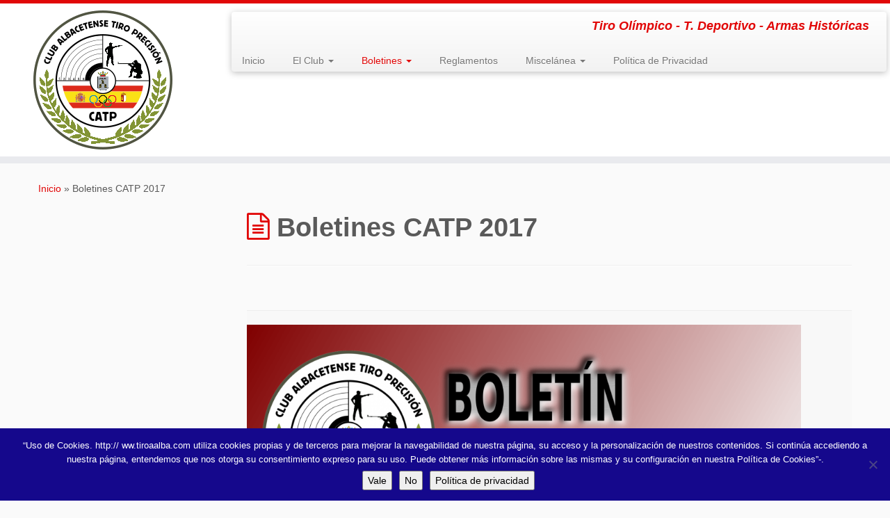

--- FILE ---
content_type: text/html; charset=UTF-8
request_url: https://tiroalba.com/?page_id=2749
body_size: 9395
content:
<!DOCTYPE html>
<!--[if IE 7]>
<html class="ie ie7 no-js" lang="es">
<![endif]-->
<!--[if IE 8]>
<html class="ie ie8 no-js" lang="es">
<![endif]-->
<!--[if !(IE 7) | !(IE 8)  ]><!-->
<html class="no-js" lang="es">
<!--<![endif]-->
					<head>
				    <meta charset="UTF-8" />
				    <meta http-equiv="X-UA-Compatible" content="IE=9; IE=8; IE=7; IE=EDGE" />
            				    <meta name="viewport" content="width=device-width, initial-scale=1.0" />
				    <link rel="profile" href="http://gmpg.org/xfn/11" />
				    <link rel="pingback" href="https://tiroalba.com/xmlrpc.php" />

				   <!-- html5shiv for IE8 and less  -->
				    <!--[if lt IE 9]>
				      <script src="https://tiroalba.com/wp-content/themes/default/inc/assets/js/html5.js"></script>
				    <![endif]-->
				    <script>(function(html){html.className = html.className.replace(/\bno-js\b/,'js')})(document.documentElement);</script>
<title>Boletines CATP 2017 &#8211; Club Albacetense de Tiro de Precisión</title>
<meta name='robots' content='max-image-preview:large' />
	<style>img:is([sizes="auto" i], [sizes^="auto," i]) { contain-intrinsic-size: 3000px 1500px }</style>
	<link rel="alternate" type="application/rss+xml" title="Club Albacetense de Tiro de Precisión &raquo; Feed" href="https://tiroalba.com/?feed=rss2" />
<link rel="alternate" type="application/rss+xml" title="Club Albacetense de Tiro de Precisión &raquo; Feed de los comentarios" href="https://tiroalba.com/?feed=comments-rss2" />
<script type="text/javascript">
/* <![CDATA[ */
window._wpemojiSettings = {"baseUrl":"https:\/\/s.w.org\/images\/core\/emoji\/16.0.1\/72x72\/","ext":".png","svgUrl":"https:\/\/s.w.org\/images\/core\/emoji\/16.0.1\/svg\/","svgExt":".svg","source":{"concatemoji":"https:\/\/tiroalba.com\/wp-includes\/js\/wp-emoji-release.min.js?ver=6.8.3"}};
/*! This file is auto-generated */
!function(s,n){var o,i,e;function c(e){try{var t={supportTests:e,timestamp:(new Date).valueOf()};sessionStorage.setItem(o,JSON.stringify(t))}catch(e){}}function p(e,t,n){e.clearRect(0,0,e.canvas.width,e.canvas.height),e.fillText(t,0,0);var t=new Uint32Array(e.getImageData(0,0,e.canvas.width,e.canvas.height).data),a=(e.clearRect(0,0,e.canvas.width,e.canvas.height),e.fillText(n,0,0),new Uint32Array(e.getImageData(0,0,e.canvas.width,e.canvas.height).data));return t.every(function(e,t){return e===a[t]})}function u(e,t){e.clearRect(0,0,e.canvas.width,e.canvas.height),e.fillText(t,0,0);for(var n=e.getImageData(16,16,1,1),a=0;a<n.data.length;a++)if(0!==n.data[a])return!1;return!0}function f(e,t,n,a){switch(t){case"flag":return n(e,"\ud83c\udff3\ufe0f\u200d\u26a7\ufe0f","\ud83c\udff3\ufe0f\u200b\u26a7\ufe0f")?!1:!n(e,"\ud83c\udde8\ud83c\uddf6","\ud83c\udde8\u200b\ud83c\uddf6")&&!n(e,"\ud83c\udff4\udb40\udc67\udb40\udc62\udb40\udc65\udb40\udc6e\udb40\udc67\udb40\udc7f","\ud83c\udff4\u200b\udb40\udc67\u200b\udb40\udc62\u200b\udb40\udc65\u200b\udb40\udc6e\u200b\udb40\udc67\u200b\udb40\udc7f");case"emoji":return!a(e,"\ud83e\udedf")}return!1}function g(e,t,n,a){var r="undefined"!=typeof WorkerGlobalScope&&self instanceof WorkerGlobalScope?new OffscreenCanvas(300,150):s.createElement("canvas"),o=r.getContext("2d",{willReadFrequently:!0}),i=(o.textBaseline="top",o.font="600 32px Arial",{});return e.forEach(function(e){i[e]=t(o,e,n,a)}),i}function t(e){var t=s.createElement("script");t.src=e,t.defer=!0,s.head.appendChild(t)}"undefined"!=typeof Promise&&(o="wpEmojiSettingsSupports",i=["flag","emoji"],n.supports={everything:!0,everythingExceptFlag:!0},e=new Promise(function(e){s.addEventListener("DOMContentLoaded",e,{once:!0})}),new Promise(function(t){var n=function(){try{var e=JSON.parse(sessionStorage.getItem(o));if("object"==typeof e&&"number"==typeof e.timestamp&&(new Date).valueOf()<e.timestamp+604800&&"object"==typeof e.supportTests)return e.supportTests}catch(e){}return null}();if(!n){if("undefined"!=typeof Worker&&"undefined"!=typeof OffscreenCanvas&&"undefined"!=typeof URL&&URL.createObjectURL&&"undefined"!=typeof Blob)try{var e="postMessage("+g.toString()+"("+[JSON.stringify(i),f.toString(),p.toString(),u.toString()].join(",")+"));",a=new Blob([e],{type:"text/javascript"}),r=new Worker(URL.createObjectURL(a),{name:"wpTestEmojiSupports"});return void(r.onmessage=function(e){c(n=e.data),r.terminate(),t(n)})}catch(e){}c(n=g(i,f,p,u))}t(n)}).then(function(e){for(var t in e)n.supports[t]=e[t],n.supports.everything=n.supports.everything&&n.supports[t],"flag"!==t&&(n.supports.everythingExceptFlag=n.supports.everythingExceptFlag&&n.supports[t]);n.supports.everythingExceptFlag=n.supports.everythingExceptFlag&&!n.supports.flag,n.DOMReady=!1,n.readyCallback=function(){n.DOMReady=!0}}).then(function(){return e}).then(function(){var e;n.supports.everything||(n.readyCallback(),(e=n.source||{}).concatemoji?t(e.concatemoji):e.wpemoji&&e.twemoji&&(t(e.twemoji),t(e.wpemoji)))}))}((window,document),window._wpemojiSettings);
/* ]]> */
</script>
<style id='wp-emoji-styles-inline-css' type='text/css'>

	img.wp-smiley, img.emoji {
		display: inline !important;
		border: none !important;
		box-shadow: none !important;
		height: 1em !important;
		width: 1em !important;
		margin: 0 0.07em !important;
		vertical-align: -0.1em !important;
		background: none !important;
		padding: 0 !important;
	}
</style>
<link rel='stylesheet' id='wp-block-library-css' href='https://tiroalba.com/wp-includes/css/dist/block-library/style.min.css?ver=6.8.3' type='text/css' media='all' />
<style id='classic-theme-styles-inline-css' type='text/css'>
/*! This file is auto-generated */
.wp-block-button__link{color:#fff;background-color:#32373c;border-radius:9999px;box-shadow:none;text-decoration:none;padding:calc(.667em + 2px) calc(1.333em + 2px);font-size:1.125em}.wp-block-file__button{background:#32373c;color:#fff;text-decoration:none}
</style>
<style id='global-styles-inline-css' type='text/css'>
:root{--wp--preset--aspect-ratio--square: 1;--wp--preset--aspect-ratio--4-3: 4/3;--wp--preset--aspect-ratio--3-4: 3/4;--wp--preset--aspect-ratio--3-2: 3/2;--wp--preset--aspect-ratio--2-3: 2/3;--wp--preset--aspect-ratio--16-9: 16/9;--wp--preset--aspect-ratio--9-16: 9/16;--wp--preset--color--black: #000000;--wp--preset--color--cyan-bluish-gray: #abb8c3;--wp--preset--color--white: #ffffff;--wp--preset--color--pale-pink: #f78da7;--wp--preset--color--vivid-red: #cf2e2e;--wp--preset--color--luminous-vivid-orange: #ff6900;--wp--preset--color--luminous-vivid-amber: #fcb900;--wp--preset--color--light-green-cyan: #7bdcb5;--wp--preset--color--vivid-green-cyan: #00d084;--wp--preset--color--pale-cyan-blue: #8ed1fc;--wp--preset--color--vivid-cyan-blue: #0693e3;--wp--preset--color--vivid-purple: #9b51e0;--wp--preset--gradient--vivid-cyan-blue-to-vivid-purple: linear-gradient(135deg,rgba(6,147,227,1) 0%,rgb(155,81,224) 100%);--wp--preset--gradient--light-green-cyan-to-vivid-green-cyan: linear-gradient(135deg,rgb(122,220,180) 0%,rgb(0,208,130) 100%);--wp--preset--gradient--luminous-vivid-amber-to-luminous-vivid-orange: linear-gradient(135deg,rgba(252,185,0,1) 0%,rgba(255,105,0,1) 100%);--wp--preset--gradient--luminous-vivid-orange-to-vivid-red: linear-gradient(135deg,rgba(255,105,0,1) 0%,rgb(207,46,46) 100%);--wp--preset--gradient--very-light-gray-to-cyan-bluish-gray: linear-gradient(135deg,rgb(238,238,238) 0%,rgb(169,184,195) 100%);--wp--preset--gradient--cool-to-warm-spectrum: linear-gradient(135deg,rgb(74,234,220) 0%,rgb(151,120,209) 20%,rgb(207,42,186) 40%,rgb(238,44,130) 60%,rgb(251,105,98) 80%,rgb(254,248,76) 100%);--wp--preset--gradient--blush-light-purple: linear-gradient(135deg,rgb(255,206,236) 0%,rgb(152,150,240) 100%);--wp--preset--gradient--blush-bordeaux: linear-gradient(135deg,rgb(254,205,165) 0%,rgb(254,45,45) 50%,rgb(107,0,62) 100%);--wp--preset--gradient--luminous-dusk: linear-gradient(135deg,rgb(255,203,112) 0%,rgb(199,81,192) 50%,rgb(65,88,208) 100%);--wp--preset--gradient--pale-ocean: linear-gradient(135deg,rgb(255,245,203) 0%,rgb(182,227,212) 50%,rgb(51,167,181) 100%);--wp--preset--gradient--electric-grass: linear-gradient(135deg,rgb(202,248,128) 0%,rgb(113,206,126) 100%);--wp--preset--gradient--midnight: linear-gradient(135deg,rgb(2,3,129) 0%,rgb(40,116,252) 100%);--wp--preset--font-size--small: 13px;--wp--preset--font-size--medium: 20px;--wp--preset--font-size--large: 36px;--wp--preset--font-size--x-large: 42px;--wp--preset--spacing--20: 0.44rem;--wp--preset--spacing--30: 0.67rem;--wp--preset--spacing--40: 1rem;--wp--preset--spacing--50: 1.5rem;--wp--preset--spacing--60: 2.25rem;--wp--preset--spacing--70: 3.38rem;--wp--preset--spacing--80: 5.06rem;--wp--preset--shadow--natural: 6px 6px 9px rgba(0, 0, 0, 0.2);--wp--preset--shadow--deep: 12px 12px 50px rgba(0, 0, 0, 0.4);--wp--preset--shadow--sharp: 6px 6px 0px rgba(0, 0, 0, 0.2);--wp--preset--shadow--outlined: 6px 6px 0px -3px rgba(255, 255, 255, 1), 6px 6px rgba(0, 0, 0, 1);--wp--preset--shadow--crisp: 6px 6px 0px rgba(0, 0, 0, 1);}:where(.is-layout-flex){gap: 0.5em;}:where(.is-layout-grid){gap: 0.5em;}body .is-layout-flex{display: flex;}.is-layout-flex{flex-wrap: wrap;align-items: center;}.is-layout-flex > :is(*, div){margin: 0;}body .is-layout-grid{display: grid;}.is-layout-grid > :is(*, div){margin: 0;}:where(.wp-block-columns.is-layout-flex){gap: 2em;}:where(.wp-block-columns.is-layout-grid){gap: 2em;}:where(.wp-block-post-template.is-layout-flex){gap: 1.25em;}:where(.wp-block-post-template.is-layout-grid){gap: 1.25em;}.has-black-color{color: var(--wp--preset--color--black) !important;}.has-cyan-bluish-gray-color{color: var(--wp--preset--color--cyan-bluish-gray) !important;}.has-white-color{color: var(--wp--preset--color--white) !important;}.has-pale-pink-color{color: var(--wp--preset--color--pale-pink) !important;}.has-vivid-red-color{color: var(--wp--preset--color--vivid-red) !important;}.has-luminous-vivid-orange-color{color: var(--wp--preset--color--luminous-vivid-orange) !important;}.has-luminous-vivid-amber-color{color: var(--wp--preset--color--luminous-vivid-amber) !important;}.has-light-green-cyan-color{color: var(--wp--preset--color--light-green-cyan) !important;}.has-vivid-green-cyan-color{color: var(--wp--preset--color--vivid-green-cyan) !important;}.has-pale-cyan-blue-color{color: var(--wp--preset--color--pale-cyan-blue) !important;}.has-vivid-cyan-blue-color{color: var(--wp--preset--color--vivid-cyan-blue) !important;}.has-vivid-purple-color{color: var(--wp--preset--color--vivid-purple) !important;}.has-black-background-color{background-color: var(--wp--preset--color--black) !important;}.has-cyan-bluish-gray-background-color{background-color: var(--wp--preset--color--cyan-bluish-gray) !important;}.has-white-background-color{background-color: var(--wp--preset--color--white) !important;}.has-pale-pink-background-color{background-color: var(--wp--preset--color--pale-pink) !important;}.has-vivid-red-background-color{background-color: var(--wp--preset--color--vivid-red) !important;}.has-luminous-vivid-orange-background-color{background-color: var(--wp--preset--color--luminous-vivid-orange) !important;}.has-luminous-vivid-amber-background-color{background-color: var(--wp--preset--color--luminous-vivid-amber) !important;}.has-light-green-cyan-background-color{background-color: var(--wp--preset--color--light-green-cyan) !important;}.has-vivid-green-cyan-background-color{background-color: var(--wp--preset--color--vivid-green-cyan) !important;}.has-pale-cyan-blue-background-color{background-color: var(--wp--preset--color--pale-cyan-blue) !important;}.has-vivid-cyan-blue-background-color{background-color: var(--wp--preset--color--vivid-cyan-blue) !important;}.has-vivid-purple-background-color{background-color: var(--wp--preset--color--vivid-purple) !important;}.has-black-border-color{border-color: var(--wp--preset--color--black) !important;}.has-cyan-bluish-gray-border-color{border-color: var(--wp--preset--color--cyan-bluish-gray) !important;}.has-white-border-color{border-color: var(--wp--preset--color--white) !important;}.has-pale-pink-border-color{border-color: var(--wp--preset--color--pale-pink) !important;}.has-vivid-red-border-color{border-color: var(--wp--preset--color--vivid-red) !important;}.has-luminous-vivid-orange-border-color{border-color: var(--wp--preset--color--luminous-vivid-orange) !important;}.has-luminous-vivid-amber-border-color{border-color: var(--wp--preset--color--luminous-vivid-amber) !important;}.has-light-green-cyan-border-color{border-color: var(--wp--preset--color--light-green-cyan) !important;}.has-vivid-green-cyan-border-color{border-color: var(--wp--preset--color--vivid-green-cyan) !important;}.has-pale-cyan-blue-border-color{border-color: var(--wp--preset--color--pale-cyan-blue) !important;}.has-vivid-cyan-blue-border-color{border-color: var(--wp--preset--color--vivid-cyan-blue) !important;}.has-vivid-purple-border-color{border-color: var(--wp--preset--color--vivid-purple) !important;}.has-vivid-cyan-blue-to-vivid-purple-gradient-background{background: var(--wp--preset--gradient--vivid-cyan-blue-to-vivid-purple) !important;}.has-light-green-cyan-to-vivid-green-cyan-gradient-background{background: var(--wp--preset--gradient--light-green-cyan-to-vivid-green-cyan) !important;}.has-luminous-vivid-amber-to-luminous-vivid-orange-gradient-background{background: var(--wp--preset--gradient--luminous-vivid-amber-to-luminous-vivid-orange) !important;}.has-luminous-vivid-orange-to-vivid-red-gradient-background{background: var(--wp--preset--gradient--luminous-vivid-orange-to-vivid-red) !important;}.has-very-light-gray-to-cyan-bluish-gray-gradient-background{background: var(--wp--preset--gradient--very-light-gray-to-cyan-bluish-gray) !important;}.has-cool-to-warm-spectrum-gradient-background{background: var(--wp--preset--gradient--cool-to-warm-spectrum) !important;}.has-blush-light-purple-gradient-background{background: var(--wp--preset--gradient--blush-light-purple) !important;}.has-blush-bordeaux-gradient-background{background: var(--wp--preset--gradient--blush-bordeaux) !important;}.has-luminous-dusk-gradient-background{background: var(--wp--preset--gradient--luminous-dusk) !important;}.has-pale-ocean-gradient-background{background: var(--wp--preset--gradient--pale-ocean) !important;}.has-electric-grass-gradient-background{background: var(--wp--preset--gradient--electric-grass) !important;}.has-midnight-gradient-background{background: var(--wp--preset--gradient--midnight) !important;}.has-small-font-size{font-size: var(--wp--preset--font-size--small) !important;}.has-medium-font-size{font-size: var(--wp--preset--font-size--medium) !important;}.has-large-font-size{font-size: var(--wp--preset--font-size--large) !important;}.has-x-large-font-size{font-size: var(--wp--preset--font-size--x-large) !important;}
:where(.wp-block-post-template.is-layout-flex){gap: 1.25em;}:where(.wp-block-post-template.is-layout-grid){gap: 1.25em;}
:where(.wp-block-columns.is-layout-flex){gap: 2em;}:where(.wp-block-columns.is-layout-grid){gap: 2em;}
:root :where(.wp-block-pullquote){font-size: 1.5em;line-height: 1.6;}
</style>
<link rel='stylesheet' id='cookie-notice-front-css' href='https://tiroalba.com/wp-content/plugins/cookie-notice/css/front.min.css?ver=2.5.7' type='text/css' media='all' />
<link rel='stylesheet' id='customizr-fa-css' href='https://tiroalba.com/wp-content/themes/default/assets/shared/fonts/fa/css/font-awesome.min.css?ver=4.0.9' type='text/css' media='all' />
<link rel='stylesheet' id='customizr-common-css' href='https://tiroalba.com/wp-content/themes/default/inc/assets/css/tc_common.min.css?ver=4.0.9' type='text/css' media='all' />
<link rel='stylesheet' id='customizr-skin-css' href='https://tiroalba.com/wp-content/themes/default/inc/assets/css/red.min.css?ver=4.0.9' type='text/css' media='all' />
<style id='customizr-skin-inline-css' type='text/css'>

            body,.navbar .nav>li>a {
              font-size : 14px;
              line-height : 1.6em;
            }
table { border-collapse: separate; }
                           body table { border-collapse: collapse; }
                          
.social-links .social-icon:before { content: none } 
.sticky-enabled .tc-shrink-on .site-logo img {
    					height:30px!important;width:auto!important
    				}

    				.sticky-enabled .tc-shrink-on .brand .site-title {
    					font-size:0.6em;opacity:0.8;line-height:1.2em
    				}

          .comments-link .tc-comment-bubble {
            color: #F00;
            border: 2px solid #F00;
          }
          .comments-link .tc-comment-bubble:before {
            border-color: #F00;
          }
        
</style>
<link rel='stylesheet' id='customizr-style-css' href='https://tiroalba.com/wp-content/themes/default/style.css?ver=4.0.9' type='text/css' media='all' />
<link rel='stylesheet' id='fancyboxcss-css' href='https://tiroalba.com/wp-content/themes/default/assets/front/js/libs/fancybox/jquery.fancybox-1.3.4.min.css?ver=6.8.3' type='text/css' media='all' />
<script type="text/javascript" src="https://tiroalba.com/wp-includes/js/jquery/jquery.min.js?ver=3.7.1" id="jquery-core-js"></script>
<script type="text/javascript" src="https://tiroalba.com/wp-includes/js/jquery/jquery-migrate.min.js?ver=3.4.1" id="jquery-migrate-js"></script>
<script type="text/javascript" src="https://tiroalba.com/wp-content/themes/default/assets/front/js/libs/modernizr.min.js?ver=4.0.9" id="modernizr-js"></script>
<script type="text/javascript" src="https://tiroalba.com/wp-content/themes/default/assets/front/js/libs/fancybox/jquery.fancybox-1.3.4.min.js?ver=4.0.9" id="tc-fancybox-js"></script>
<script type="text/javascript" id="tc-scripts-js-extra">
/* <![CDATA[ */
var TCParams = {"_disabled":[],"FancyBoxState":"1","FancyBoxAutoscale":"1","SliderName":"","SliderDelay":"","SliderHover":"1","centerSliderImg":"1","SmoothScroll":{"Enabled":true,"Options":{"touchpadSupport":false}},"anchorSmoothScroll":"linear","anchorSmoothScrollExclude":{"simple":["[class*=edd]",".tc-carousel-control",".carousel-control","[data-toggle=\"modal\"]","[data-toggle=\"dropdown\"]","[data-toggle=\"tooltip\"]","[data-toggle=\"popover\"]","[data-toggle=\"collapse\"]","[data-toggle=\"tab\"]","[class*=upme]","[class*=um-]"],"deep":{"classes":[],"ids":[]}},"ReorderBlocks":"1","centerAllImg":"1","HasComments":"","LeftSidebarClass":".span3.left.tc-sidebar","RightSidebarClass":".span3.right.tc-sidebar","LoadModernizr":"1","stickyCustomOffset":{"_initial":0,"_scrolling":0,"options":{"_static":true,"_element":""}},"stickyHeader":"","dropdowntoViewport":"1","timerOnScrollAllBrowsers":"1","extLinksStyle":"","extLinksTargetExt":"","extLinksSkipSelectors":{"classes":["btn","button"],"ids":[]},"dropcapEnabled":"","dropcapWhere":{"post":"","page":""},"dropcapMinWords":"50","dropcapSkipSelectors":{"tags":["IMG","IFRAME","H1","H2","H3","H4","H5","H6","BLOCKQUOTE","UL","OL"],"classes":["btn","tc-placeholder-wrap"],"id":[]},"imgSmartLoadEnabled":"","imgSmartLoadOpts":{"parentSelectors":[".article-container",".__before_main_wrapper",".widget-front"],"opts":{"excludeImg":[".tc-holder-img"]}},"goldenRatio":"1.618","gridGoldenRatioLimit":"350","isSecondMenuEnabled":"","secondMenuRespSet":"in-sn-before","isParallaxOn":"1","parallaxRatio":"0.55","pluginCompats":[],"frontHelpNoticesOn":"1","frontHelpNoticeParams":{"thumbnail":{"active":false,"args":{"action":"dismiss_thumbnail_help","nonce":{"id":"thumbnailNonce","handle":"71be1053e8"},"class":"tc-thumbnail-help"}},"smartload":{"active":true,"args":{"action":"dismiss_img_smartload_help","nonce":{"id":"imgSmartLoadNonce","handle":"bf663a7ee2"},"class":"tc-img-smartload-help"}},"sidenav":{"active":false,"args":{"action":"dismiss_sidenav_help","nonce":{"id":"sideNavNonce","handle":"8b50dd5bea"},"class":"tc-sidenav-help"}},"secondMenu":{"active":false,"args":{"action":"dismiss_second_menu_notice","nonce":{"id":"secondMenuNonce","handle":"e20f92d152"},"class":"tc-menu-placeholder"}},"mainMenu":{"active":false,"args":{"action":"dismiss_main_menu_notice","nonce":{"id":"mainMenuNonce","handle":"6d1b5e4612"},"class":"tc-main-menu-notice"}},"slider":{"active":false,"args":{"action":"slider_notice_actions","nonce":{"id":"sliderNoticeNonce","handle":"3328032e1b"},"class":"tc-slider-notice"}},"fp":{"active":false,"args":{"action":"fp_notice_actions","nonce":{"id":"fpNoticeNonce","handle":"060c6a5124"},"class":"tc-fp-notice"}},"widget":{"active":false,"args":{"action":"dismiss_widget_notice","nonce":{"id":"WidgetNonce","handle":"a004915652"}}}},"adminAjaxUrl":"https:\/\/tiroalba.com\/wp-admin\/admin-ajax.php","ajaxUrl":"https:\/\/tiroalba.com\/?czrajax=1","frontNonce":{"id":"CZRFrontNonce","handle":"c6b5a45aa1"},"isDevMode":"","isModernStyle":"","i18n":{"Permanently dismiss":"Descargar permanentemente"},"frontNotifications":{"styleSwitcher":{"enabled":false,"content":"","dismissAction":"dismiss_style_switcher_note_front","ajaxUrl":"https:\/\/tiroalba.com\/wp-admin\/admin-ajax.php"}}};
/* ]]> */
</script>
<script type="text/javascript" src="https://tiroalba.com/wp-content/themes/default/inc/assets/js/tc-scripts.min.js?ver=4.0.9" id="tc-scripts-js"></script>
<link rel="https://api.w.org/" href="https://tiroalba.com/index.php?rest_route=/" /><link rel="alternate" title="JSON" type="application/json" href="https://tiroalba.com/index.php?rest_route=/wp/v2/pages/2749" /><link rel="EditURI" type="application/rsd+xml" title="RSD" href="https://tiroalba.com/xmlrpc.php?rsd" />
<link rel="canonical" href="https://tiroalba.com/?page_id=2749" />
<link rel='shortlink' href='https://tiroalba.com/?p=2749' />
<link rel="alternate" title="oEmbed (JSON)" type="application/json+oembed" href="https://tiroalba.com/index.php?rest_route=%2Foembed%2F1.0%2Fembed&#038;url=https%3A%2F%2Ftiroalba.com%2F%3Fpage_id%3D2749" />
<link rel="alternate" title="oEmbed (XML)" type="text/xml+oembed" href="https://tiroalba.com/index.php?rest_route=%2Foembed%2F1.0%2Fembed&#038;url=https%3A%2F%2Ftiroalba.com%2F%3Fpage_id%3D2749&#038;format=xml" />
<meta name="generator" content="NextCellent Gallery v1.9.35" />
<meta name="generator" content="NextGEN Gallery Optimizer Basic v2.1.5" />
<noscript><style>.lazyload[data-src]{display:none !important;}</style></noscript><style>.lazyload{background-image:none !important;}.lazyload:before{background-image:none !important;}</style><link rel="icon" href="https://tiroalba.com/wp-content/uploads/2017/04/cropped-Logo-CATP-Web-1-32x32.png" sizes="32x32" />
<link rel="icon" href="https://tiroalba.com/wp-content/uploads/2017/04/cropped-Logo-CATP-Web-1-192x192.png" sizes="192x192" />
<link rel="apple-touch-icon" href="https://tiroalba.com/wp-content/uploads/2017/04/cropped-Logo-CATP-Web-1-180x180.png" />
<meta name="msapplication-TileImage" content="https://tiroalba.com/wp-content/uploads/2017/04/cropped-Logo-CATP-Web-1-270x270.png" />
				</head>
				
	<body class="wp-singular page-template-default page page-id-2749 wp-theme-default cookies-not-set tc-fade-hover-links tc-l-sidebar tc-center-images skin-red tc-no-sticky-header sticky-disabled tc-regular-menu" itemscope itemtype="http://schema.org/WebPage">

    
    <div id="tc-page-wrap" class="">

  		
  	   	<header class="tc-header clearfix row-fluid tc-tagline-on tc-title-logo-on  tc-shrink-on tc-menu-on logo-left tc-second-menu-in-sn-before-when-mobile" role="banner">
  			
        <div class="brand span3 pull-left">
        <a class="site-logo" href="https://tiroalba.com/" title="Club Albacetense de Tiro de Precisión | Tiro Olímpico - T. Deportivo - Armas Históricas"><img src="[data-uri]" alt="Volver a la página principal" width="200" height="200"   class="attachment-3099 lazyload" data-src="https://tiroalba.com/wp-content/uploads/2017/04/cropped-Logo-CATP-Web.png" decoding="async" data-eio-rwidth="200" data-eio-rheight="200" /><noscript><img src="https://tiroalba.com/wp-content/uploads/2017/04/cropped-Logo-CATP-Web.png" alt="Volver a la página principal" width="200" height="200"   class=" attachment-3099" data-eio="l" /></noscript></a>        </div> <!-- brand span3 -->

        <div class="container outside"><h2 class="site-description">Tiro Olímpico - T. Deportivo - Armas Históricas</h2></div>      	<div class="navbar-wrapper clearfix span9 tc-submenu-fade tc-submenu-move tc-open-on-hover pull-menu-left">
        	<div class="navbar resp">
          		<div class="navbar-inner" role="navigation">
            		<div class="row-fluid">
              		<h2 class="span7 inside site-description">Tiro Olímpico - T. Deportivo - Armas Históricas</h2><div class="nav-collapse collapse tc-hover-menu-wrapper"><div class="menu-menu-container"><ul id="menu-menu-2" class="nav tc-hover-menu"><li class="menu-item menu-item-type-custom menu-item-object-custom menu-item-home menu-item-95"><a href="http://tiroalba.com/">Inicio</a></li>
<li class="menu-item menu-item-type-post_type menu-item-object-page menu-item-has-children dropdown menu-item-116"><a href="https://tiroalba.com/?page_id=87">El Club <strong class="caret"></strong></a>
<ul class="dropdown-menu">
	<li class="menu-item menu-item-type-custom menu-item-object-custom menu-item-2189"><a href="https://tiroalba.com/?page_id=4600">Organigrama del club</a></li>
	<li class="menu-item menu-item-type-post_type menu-item-object-page menu-item-323"><a href="https://tiroalba.com/?page_id=317">Calendarios</a></li>
	<li class="menu-item menu-item-type-post_type menu-item-object-page menu-item-104"><a href="https://tiroalba.com/?page_id=31">Historia del Club</a></li>
	<li class="menu-item menu-item-type-post_type menu-item-object-page menu-item-102"><a href="https://tiroalba.com/?page_id=40">Estatutos</a></li>
	<li class="menu-item menu-item-type-post_type menu-item-object-page menu-item-392"><a href="https://tiroalba.com/?page_id=390">Condiciones para ser socio del CATP.</a></li>
	<li class="menu-item menu-item-type-custom menu-item-object-custom menu-item-846"><a href="http://tiroalba.com/?page_id=64">Nuestras Instalaciones.</a></li>
	<li class="menu-item menu-item-type-post_type menu-item-object-page menu-item-311"><a href="https://tiroalba.com/?page_id=309">Árbitros</a></li>
	<li class="menu-item menu-item-type-post_type menu-item-object-page menu-item-132"><a href="https://tiroalba.com/?page_id=130">Horario de Campo de Tiro</a></li>
	<li class="menu-item menu-item-type-post_type menu-item-object-page menu-item-867"><a href="https://tiroalba.com/?page_id=862">Horario de Oficina.</a></li>
	<li class="menu-item menu-item-type-post_type menu-item-object-page menu-item-98"><a href="https://tiroalba.com/?page_id=54">Plano para llegar al Club.</a></li>
	<li class="menu-item menu-item-type-post_type menu-item-object-page menu-item-100"><a href="https://tiroalba.com/?page_id=52">Coordenadas GPS</a></li>
	<li class="menu-item menu-item-type-post_type menu-item-object-page menu-item-110"><a href="https://tiroalba.com/?page_id=89">Especialidades de Tiro que se practican en el Club.</a></li>
	<li class="menu-item menu-item-type-post_type menu-item-object-page menu-item-347"><a href="https://tiroalba.com/?page_id=341">Niveles y Categorías Deportivas</a></li>
	<li class="menu-item menu-item-type-post_type menu-item-object-page menu-item-703"><a href="https://tiroalba.com/?page_id=700">Normas de los Concursos Organizados por el Club</a></li>
	<li class="menu-item menu-item-type-post_type menu-item-object-page menu-item-3717"><a href="https://tiroalba.com/?page_id=3715">Normas Premios Regularidad del club</a></li>
	<li class="menu-item menu-item-type-post_type menu-item-object-page menu-item-155"><a href="https://tiroalba.com/?page_id=153">Normas de Seguridad del Club.</a></li>
	<li class="menu-item menu-item-type-post_type menu-item-object-page menu-item-99"><a href="https://tiroalba.com/?page_id=50">Contacto</a></li>
</ul>
</li>
<li class="menu-item menu-item-type-post_type menu-item-object-page current-menu-ancestor current-menu-parent current_page_parent current_page_ancestor menu-item-has-children dropdown menu-item-658"><a href="https://tiroalba.com/?page_id=492">Boletines <strong class="caret"></strong></a>
<ul class="dropdown-menu">
	<li class="menu-item menu-item-type-post_type menu-item-object-page menu-item-3816"><a href="https://tiroalba.com/?page_id=3809">Boletines CATP 2019</a></li>
	<li class="menu-item menu-item-type-post_type menu-item-object-page menu-item-3648"><a href="https://tiroalba.com/?page_id=3642">Boletines CATP 2018</a></li>
	<li class="menu-item menu-item-type-post_type menu-item-object-page current-menu-item page_item page-item-2749 current_page_item menu-item-2752"><a href="https://tiroalba.com/?page_id=2749" aria-current="page">Boletines CATP 2017</a></li>
	<li class="menu-item menu-item-type-post_type menu-item-object-page menu-item-2666"><a href="https://tiroalba.com/?page_id=2663">Boletines CATP 2016</a></li>
	<li class="menu-item menu-item-type-post_type menu-item-object-page menu-item-2667"><a href="https://tiroalba.com/?page_id=2661">Boletines CATP 2015</a></li>
	<li class="menu-item menu-item-type-post_type menu-item-object-page menu-item-2668"><a href="https://tiroalba.com/?page_id=2659">Boletines CATP 2014</a></li>
	<li class="menu-item menu-item-type-post_type menu-item-object-page menu-item-2669"><a href="https://tiroalba.com/?page_id=2657">Boletines CATP 2013</a></li>
	<li class="menu-item menu-item-type-post_type menu-item-object-page menu-item-2670"><a href="https://tiroalba.com/?page_id=2655">Boletines CATP 2012</a></li>
	<li class="menu-item menu-item-type-post_type menu-item-object-page menu-item-2671"><a href="https://tiroalba.com/?page_id=2653">Boletines CATP 2011</a></li>
	<li class="menu-item menu-item-type-post_type menu-item-object-page menu-item-2672"><a href="https://tiroalba.com/?page_id=2651">Boletines CATP 2010</a></li>
	<li class="menu-item menu-item-type-post_type menu-item-object-page menu-item-2673"><a href="https://tiroalba.com/?page_id=2649">Boletines CATP 2009</a></li>
	<li class="menu-item menu-item-type-post_type menu-item-object-page menu-item-2676"><a href="https://tiroalba.com/?page_id=2643">Boletines CATP 2006</a></li>
	<li class="menu-item menu-item-type-post_type menu-item-object-page menu-item-2674"><a href="https://tiroalba.com/?page_id=2647">Boletines CATP 2008</a></li>
	<li class="menu-item menu-item-type-post_type menu-item-object-page menu-item-2675"><a href="https://tiroalba.com/?page_id=2645">Boletines CATP 2007</a></li>
</ul>
</li>
<li class="menu-item menu-item-type-post_type menu-item-object-page menu-item-114"><a href="https://tiroalba.com/?page_id=38">Reglamentos</a></li>
<li class="menu-item menu-item-type-post_type menu-item-object-page menu-item-has-children dropdown menu-item-109"><a href="https://tiroalba.com/?page_id=58">Miscelánea <strong class="caret"></strong></a>
<ul class="dropdown-menu">
	<li class="menu-item menu-item-type-post_type menu-item-object-page menu-item-405"><a href="https://tiroalba.com/?page_id=396">Vídeos</a></li>
	<li class="menu-item menu-item-type-custom menu-item-object-custom menu-item-350"><a href="http://tiroalba.com/?page_id=60">Artículos relacionados con el Tiro Olímpico</a></li>
	<li class="menu-item menu-item-type-post_type menu-item-object-page menu-item-2705"><a href="https://tiroalba.com/?page_id=2701">Póster Disciplinas de Tiro</a></li>
	<li class="menu-item menu-item-type-post_type menu-item-object-page menu-item-676"><a href="https://tiroalba.com/?page_id=674">Ranking Nacional por Modalidades</a></li>
	<li class="menu-item menu-item-type-post_type menu-item-object-page menu-item-287"><a href="https://tiroalba.com/?page_id=284">Sección de Noticias de la RFETO</a></li>
	<li class="menu-item menu-item-type-post_type menu-item-object-page menu-item-108"><a href="https://tiroalba.com/?page_id=48">Federaciones y Organismos Oficiales de Tiro</a></li>
	<li class="menu-item menu-item-type-post_type menu-item-object-page menu-item-282"><a href="https://tiroalba.com/?page_id=277">Clubes de Tiro Olímpico</a></li>
	<li class="menu-item menu-item-type-post_type menu-item-object-page menu-item-336"><a href="https://tiroalba.com/?page_id=334">Juegos de Tiro</a></li>
</ul>
</li>
<li class="menu-item menu-item-type-post_type menu-item-object-page menu-item-3665"><a href="https://tiroalba.com/?page_id=3663">Política de Privacidad</a></li>
</ul></div></div><div class="btn-toggle-nav pull-right"><button type="button" class="btn menu-btn" data-toggle="collapse" data-target=".nav-collapse" title="Abrir el menú" aria-label="Abrir el menú"><span class="icon-bar"></span><span class="icon-bar"></span><span class="icon-bar"></span> </button></div>          			</div><!-- /.row-fluid -->
          		</div><!-- /.navbar-inner -->
        	</div><!-- /.navbar resp -->
      	</div><!-- /.navbar-wrapper -->
    	  		</header>
  		<div id="main-wrapper" class="container">

    <div class="tc-hot-crumble container" role="navigation"><div class="row"><div class="span12"><div class="breadcrumb-trail breadcrumbs" itemprop="breadcrumb"><span class="trail-begin"><a href="https://tiroalba.com" title="Club Albacetense de Tiro de Precisión" rel="home" class="trail-begin">Inicio</a></span> <span class="sep">&raquo;</span> <span class="trail-end">Boletines CATP 2017</span></div></div></div></div>
    <div class="container" role="main">
        <div class="row column-content-wrapper">

            
        <div class="span3 left tc-sidebar">
           <div id="left" class="widget-area" role="complementary">
                          </div><!-- //#left or //#right -->
        </div><!--.tc-sidebar -->

        
                <div id="content" class="span9 article-container tc-gallery-style">

                    
                        
                                                                                    
                                                                    <article id="page-2749" class="row-fluid post-2749 page type-page status-publish has-post-thumbnail hentry">
                                                <header class="entry-header">
          <h1 class="entry-title format-icon">Boletines CATP 2017</h1><hr class="featurette-divider __before_content">        </header>
        
        <div class="entry-content">
          <p>&nbsp;</p>
<table>
<tbody>
<tr>
<td><img fetchpriority="high" decoding="async" class="wp-image-3157 alignleft lazyload" src="[data-uri]" alt="" width="797" height="323"   data-src="http://tiroalba.com/wp-content/uploads/2017/06/Cabecera-Boletin-CATP-1024x415.png" data-srcset="https://tiroalba.com/wp-content/uploads/2017/06/Cabecera-Boletin-CATP-1024x415.png 1024w, https://tiroalba.com/wp-content/uploads/2017/06/Cabecera-Boletin-CATP-300x122.png 300w, https://tiroalba.com/wp-content/uploads/2017/06/Cabecera-Boletin-CATP-768x311.png 768w" data-sizes="auto" data-eio-rwidth="1024" data-eio-rheight="415" /><noscript><img fetchpriority="high" decoding="async" class="wp-image-3157 alignleft" src="http://tiroalba.com/wp-content/uploads/2017/06/Cabecera-Boletin-CATP-1024x415.png" alt="" width="797" height="323" srcset="https://tiroalba.com/wp-content/uploads/2017/06/Cabecera-Boletin-CATP-1024x415.png 1024w, https://tiroalba.com/wp-content/uploads/2017/06/Cabecera-Boletin-CATP-300x122.png 300w, https://tiroalba.com/wp-content/uploads/2017/06/Cabecera-Boletin-CATP-768x311.png 768w" sizes="(max-width: 797px) 100vw, 797px" data-eio="l" /></noscript></td>
</tr>
<tr>
<td><a href="http://tiroalba.com/wp-content/uploads/2017/06/boletin-junio-17-1.pdf">2017 Boletín  junio-1</a></p>
<p><a href="http://tiroalba.com/wp-content/uploads/2017/06/boletin-junio-17-2.pdf">2017-Boletín junio-2</a></p>
<p><a href="http://tiroalba.com/wp-content/uploads/2017/02/boletin-Marzo-17-1.pdf">2017 Boletín marzo-1</a></p>
<p><a href="http://tiroalba.com/wp-content/uploads/2017/02/boletin-marzo-17-2.pdf">2017 Boletín marzo-2</a></p>
<p><a href="http://tiroalba.com/wp-content/uploads/2017/11/boletin-Septiembre-17-1.pdf">2017 Boletín septiembre-1</a></p>
<p><a href="http://tiroalba.com/wp-content/uploads/2017/11/boletinSeptiembre-17-2.pdf">2017 Boletín septiembre-2</a></p>
<p><a href="http://tiroalba.com/wp-content/uploads/2017/11/boletin-diciembre-17-1.pdf">2017 Boletín diciembre-1</a></p>
<p><a href="http://tiroalba.com/wp-content/uploads/2017/11/boletin-diciembre-17-2.pdf">2017 Boletín diciembre-2</a></td>
</tr>
</tbody>
</table>
<p>&nbsp;</p>
        </div>

                                            </article>
                                
                            
                        
                    
                </div><!--.article-container -->

           
        </div><!--.row -->
    </div><!-- .container role: main -->

    
</div><!-- //#main-wrapper -->

  		<!-- FOOTER -->
  		<footer id="footer" class="">
  		 		    				 <div class="colophon">
			 	<div class="container">
			 		<div class="row-fluid">
					    <div class="span3 social-block pull-left"></div><div class="span6 credits"><p>&middot; <span class="tc-copyright-text">&copy; 2026</span> <a href="https://tiroalba.com" title="Club Albacetense de Tiro de Precisión" rel="bookmark">Club Albacetense de Tiro de Precisión</a> &middot; <span class="tc-wp-powered-text">Creado con</span> <a class="icon-wordpress" target="_blank" href="https://wordpress.org" title="Creado con WordPress"></a> &middot; <span class="tc-credits-text">Diseñado con</span> <a href="https://presscustomizr.com/customizr">tema Customizr</a> &middot;</p></div>	      			</div><!-- .row-fluid -->
	      		</div><!-- .container -->
	      	</div><!-- .colophon -->
	    	  		</footer>
    </div><!-- //#tc-page-wrapper -->
		<script type="text/javascript" id="eio-lazy-load-js-before">
/* <![CDATA[ */
var eio_lazy_vars = {"exactdn_domain":"","skip_autoscale":0,"threshold":0,"use_dpr":1};
/* ]]> */
</script>
<script type="text/javascript" src="https://tiroalba.com/wp-content/plugins/ewww-image-optimizer/includes/lazysizes.min.js?ver=821" id="eio-lazy-load-js" async="async" data-wp-strategy="async"></script>
<script type="text/javascript" id="cookie-notice-front-js-before">
/* <![CDATA[ */
var cnArgs = {"ajaxUrl":"https:\/\/tiroalba.com\/wp-admin\/admin-ajax.php","nonce":"2f7ded4bc5","hideEffect":"fade","position":"bottom","onScroll":false,"onScrollOffset":100,"onClick":false,"cookieName":"cookie_notice_accepted","cookieTime":2592000,"cookieTimeRejected":2592000,"globalCookie":false,"redirection":false,"cache":false,"revokeCookies":false,"revokeCookiesOpt":"automatic"};
/* ]]> */
</script>
<script type="text/javascript" src="https://tiroalba.com/wp-content/plugins/cookie-notice/js/front.min.js?ver=2.5.7" id="cookie-notice-front-js"></script>
<script type="text/javascript" src="https://tiroalba.com/wp-includes/js/comment-reply.min.js?ver=6.8.3" id="comment-reply-js" async="async" data-wp-strategy="async"></script>
<script type="text/javascript" src="https://tiroalba.com/wp-includes/js/jquery/ui/core.min.js?ver=1.13.3" id="jquery-ui-core-js"></script>
<script type="text/javascript" src="https://tiroalba.com/wp-content/themes/default/assets/front/js/libs/retina.min.js?ver=4.0.9" id="retinajs-js"></script>

		<!-- Cookie Notice plugin v2.5.7 by Hu-manity.co https://hu-manity.co/ -->
		<div id="cookie-notice" role="dialog" class="cookie-notice-hidden cookie-revoke-hidden cn-position-bottom" aria-label="Cookie Notice" style="background-color: rgba(21,8,140,1);"><div class="cookie-notice-container" style="color: #fff"><span id="cn-notice-text" class="cn-text-container">“Uso de Cookies. http:// ww.tiroaalba.com utiliza cookies propias y de terceros para mejorar la navegabilidad de nuestra página, su acceso y la personalización de nuestros contenidos. Si continúa accediendo a nuestra página, entendemos que nos otorga su consentimiento expreso para su uso. Puede obtener más información sobre las mismas y su configuración en nuestra Política de Cookies”-.</span><span id="cn-notice-buttons" class="cn-buttons-container"><button id="cn-accept-cookie" data-cookie-set="accept" class="cn-set-cookie cn-button cn-button-custom button" aria-label="Vale">Vale</button><button id="cn-refuse-cookie" data-cookie-set="refuse" class="cn-set-cookie cn-button cn-button-custom button" aria-label="No">No</button><button data-link-url="https://tiroalba.com/?page_id=3663" data-link-target="_blank" id="cn-more-info" class="cn-more-info cn-button cn-button-custom button" aria-label="Política de privacidad">Política de privacidad</button></span><span id="cn-close-notice" data-cookie-set="accept" class="cn-close-icon" title="No"></span></div>
			
		</div>
		<!-- / Cookie Notice plugin --><div id="tc-footer-btt-wrapper" class="tc-btt-wrapper right"><i class="btt-arrow"></i></div>	</body>
	</html>